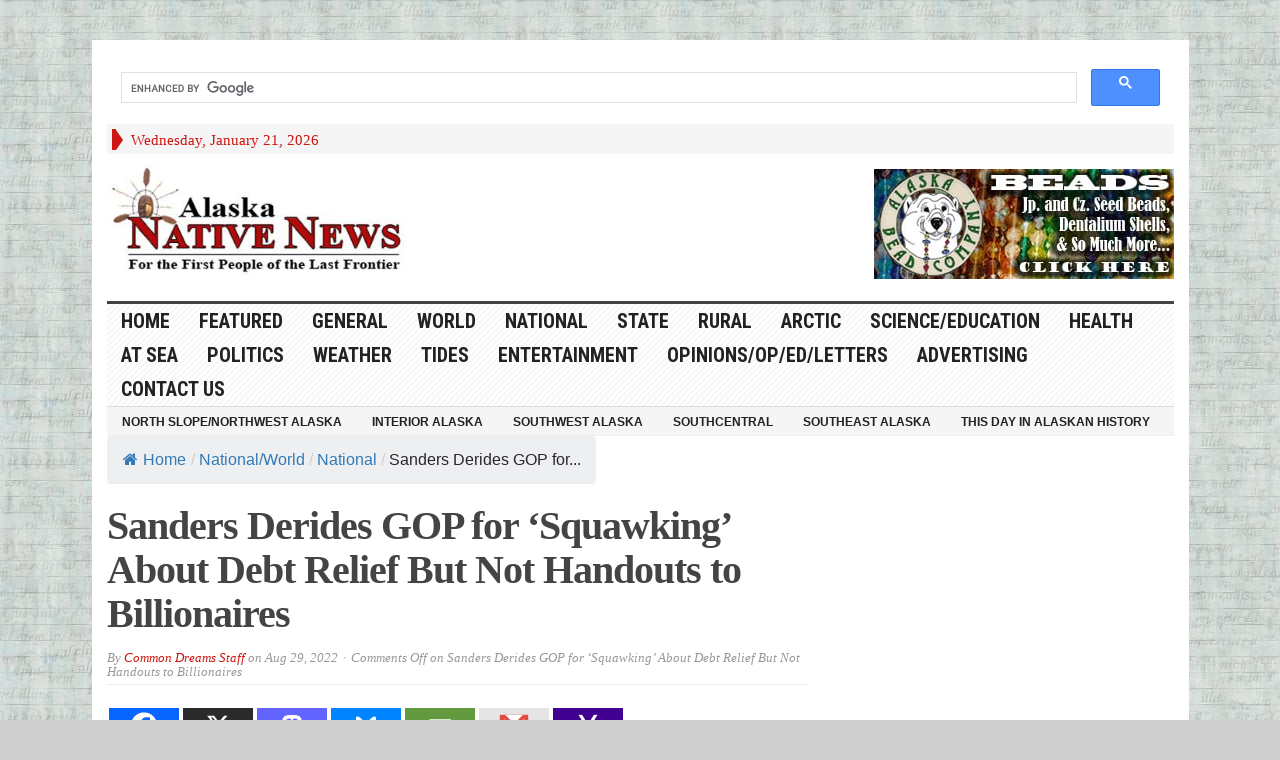

--- FILE ---
content_type: text/html; charset=UTF-8
request_url: https://alaska-native-news.com/sanders-derides-gop-for-squawking-about-debt-relief-but-not-handouts-to-billionaires/63503/
body_size: 19020
content:
<!DOCTYPE html>
<html lang="en-US" itemscope itemtype="https://schema.org/BlogPosting" class="no-js">
	
	
<head>
	
		<!-- Code below is hilltop space 
-->
	<meta name="1e77a8d51aba865edb53f0dc2bb98cd98f78a63d" content="1e77a8d51aba865edb53f0dc2bb98cd98f78a63d" />
	
	<script>
(function(rmb){
var d = document,
    s = d.createElement('script'),
    l = d.scripts[d.scripts.length - 1];
s.settings = rmb || {};
s.src = "\/\/actuallist.com\/c\/DV9.6_bC2s5NlqSyW\/Qx9bNVjpc\/y\/OxDcMF1IOPSe0-2RN\/zOIp4ZM\/z_Y\/wy";
s.async = true;
s.referrerPolicy = 'no-referrer-when-downgrade';
l.parentNode.insertBefore(s, l);
})({})
</script>
	
	
	<script>
(function(hedw){
var d = document,
    s = d.createElement('script'),
    l = d.scripts[d.scripts.length - 1];
s.settings = hedw || {};
s.src = "\/\/alienateditem.com\/b\/X.VKsCdrGcl\/0mYiW\/cK\/SeCmj9\/uxZqU_lqkDPeTrYe3mMpjVkA5wMNDiAlt\/NYjscDyiOVT\/k\/wkMCQy";
s.async = true;
s.referrerPolicy = 'no-referrer-when-downgrade';
l.parentNode.insertBefore(s, l);
})({})
</script>


			<!-- Code above is hilltop in order-->

	

	<meta charset="UTF-8">
	<meta name="viewport" content="width=device-width, initial-scale=1">
	<link rel="profile" href="http://gmpg.org/xfn/11">
		
	<title>Sanders Derides GOP for &#8216;Squawking&#8217; About Debt Relief But Not Handouts to Billionaires &#8211; Alaska Native News</title>
<meta name='robots' content='max-image-preview:large' />
<link rel='dns-prefetch' href='//cdn.broadstreetads.com' />
<link rel='dns-prefetch' href='//fonts.googleapis.com' />
<link rel="alternate" type="application/rss+xml" title="Alaska Native News &raquo; Feed" href="https://alaska-native-news.com/feed/" />
<link rel="alternate" title="oEmbed (JSON)" type="application/json+oembed" href="https://alaska-native-news.com/wp-json/oembed/1.0/embed?url=https%3A%2F%2Falaska-native-news.com%2Fsanders-derides-gop-for-squawking-about-debt-relief-but-not-handouts-to-billionaires%2F63503%2F" />
<link rel="alternate" title="oEmbed (XML)" type="text/xml+oembed" href="https://alaska-native-news.com/wp-json/oembed/1.0/embed?url=https%3A%2F%2Falaska-native-news.com%2Fsanders-derides-gop-for-squawking-about-debt-relief-but-not-handouts-to-billionaires%2F63503%2F&#038;format=xml" />
<!-- alaska-native-news.com is managing ads with Advanced Ads 2.0.16 – https://wpadvancedads.com/ --><script id="alask-ready">
			window.advanced_ads_ready=function(e,a){a=a||"complete";var d=function(e){return"interactive"===a?"loading"!==e:"complete"===e};d(document.readyState)?e():document.addEventListener("readystatechange",(function(a){d(a.target.readyState)&&e()}),{once:"interactive"===a})},window.advanced_ads_ready_queue=window.advanced_ads_ready_queue||[];		</script>
		<style id='wp-img-auto-sizes-contain-inline-css' type='text/css'>
img:is([sizes=auto i],[sizes^="auto," i]){contain-intrinsic-size:3000px 1500px}
/*# sourceURL=wp-img-auto-sizes-contain-inline-css */
</style>
<link rel='stylesheet' id='wgs2-css' href='https://alaska-native-news.com/wp-content/plugins/wp-google-search/wgs2.css?ver=6.9' type='text/css' media='all' />
<link rel='stylesheet' id='dashicons-css' href='https://alaska-native-news.com/wp-includes/css/dashicons.min.css?ver=6.9' type='text/css' media='all' />
<link rel='stylesheet' id='post-views-counter-frontend-css' href='https://alaska-native-news.com/wp-content/plugins/post-views-counter/css/frontend.css?ver=1.7.3' type='text/css' media='all' />
<style id='wp-emoji-styles-inline-css' type='text/css'>

	img.wp-smiley, img.emoji {
		display: inline !important;
		border: none !important;
		box-shadow: none !important;
		height: 1em !important;
		width: 1em !important;
		margin: 0 0.07em !important;
		vertical-align: -0.1em !important;
		background: none !important;
		padding: 0 !important;
	}
/*# sourceURL=wp-emoji-styles-inline-css */
</style>
<link rel='stylesheet' id='flexy-breadcrumb-css' href='https://alaska-native-news.com/wp-content/plugins/flexy-breadcrumb/public/css/flexy-breadcrumb-public.css?ver=1.2.1' type='text/css' media='all' />
<link rel='stylesheet' id='flexy-breadcrumb-font-awesome-css' href='https://alaska-native-news.com/wp-content/plugins/flexy-breadcrumb/public/css/font-awesome.min.css?ver=4.7.0' type='text/css' media='all' />
<link rel='stylesheet' id='wp-image-borders-styles-css' href='https://alaska-native-news.com/wp-content/plugins/wp-image-borders/wp-image-borders.css?ver=6.9' type='text/css' media='all' />
<style id='wp-image-borders-styles-inline-css' type='text/css'>

		.wp-image-borders .alignright,
		.wp-image-borders .alignleft,
		.wp-image-borders .aligncenter,
		.wp-image-borders .alignnone,
		.wp-image-borders .size-auto,
		.wp-image-borders .size-full,
		.wp-image-borders .size-large,
		.wp-image-borders .size-medium,
		.wp-image-borders .size-thumbnail,
		.wp-image-borders .alignright img,
		.wp-image-borders .alignleft img,
		.wp-image-borders .aligncenter img,
		.wp-image-borders .alignnone img,
		.wp-image-borders .size-auto img,
		.wp-image-borders .size-full img,
		.wp-image-borders .size-large img,
		.wp-image-borders .size-medium img,
		.wp-image-borders .size-thumbnail img {
	   border-style: solid !important;
	   border-width: 0px !important;
	   border-radius: 0px !important;
	   border-color:  !important;
	   -moz-box-shadow: 4px 4px 6px 1px #5b5b5b !important;
	   -webkit-box-shadow: 4px 4px 6px 1px #5b5b5b !important;
	   box-shadow: 4px 4px 6px 1px #5b5b5b !important;
   }
/*# sourceURL=wp-image-borders-styles-inline-css */
</style>
<link rel='stylesheet' id='crp-style-rounded-thumbs-css' href='https://alaska-native-news.com/wp-content/plugins/contextual-related-posts/css/rounded-thumbs.min.css?ver=4.1.0' type='text/css' media='all' />
<style id='crp-style-rounded-thumbs-inline-css' type='text/css'>

			.crp_related.crp-rounded-thumbs a {
				width: 150px;
                height: 150px;
				text-decoration: none;
			}
			.crp_related.crp-rounded-thumbs img {
				max-width: 150px;
				margin: auto;
			}
			.crp_related.crp-rounded-thumbs .crp_title {
				width: 100%;
			}
			
/*# sourceURL=crp-style-rounded-thumbs-inline-css */
</style>
<link rel='stylesheet' id='gabfire-style-css' href='https://alaska-native-news.com/wp-content/themes/advanced-newspaper/style.css?ver=6.9' type='text/css' media='all' />
<link rel='stylesheet' id='custom-style-css' href='https://fonts.googleapis.com/css?family=Droid+Sans%3A700%7COpen+Sans%3A400%2C700%7CRoboto+Condensed%3A400%2C700&#038;subset=latin-ext&#038;ver=6.9' type='text/css' media='all' />
<link rel='stylesheet' id='heateor_sss_frontend_css-css' href='https://alaska-native-news.com/wp-content/plugins/sassy-social-share/public/css/sassy-social-share-public.css?ver=3.3.79' type='text/css' media='all' />
<style id='heateor_sss_frontend_css-inline-css' type='text/css'>
.heateor_sss_button_instagram span.heateor_sss_svg,a.heateor_sss_instagram span.heateor_sss_svg{background:radial-gradient(circle at 30% 107%,#fdf497 0,#fdf497 5%,#fd5949 45%,#d6249f 60%,#285aeb 90%)}.heateor_sss_horizontal_sharing .heateor_sss_svg,.heateor_sss_standard_follow_icons_container .heateor_sss_svg{color:#fff;border-width:0px;border-style:solid;border-color:transparent}.heateor_sss_horizontal_sharing .heateorSssTCBackground{color:#666}.heateor_sss_horizontal_sharing span.heateor_sss_svg:hover,.heateor_sss_standard_follow_icons_container span.heateor_sss_svg:hover{border-color:transparent;}.heateor_sss_vertical_sharing span.heateor_sss_svg,.heateor_sss_floating_follow_icons_container span.heateor_sss_svg{color:#fff;border-width:0px;border-style:solid;border-color:transparent;}.heateor_sss_vertical_sharing .heateorSssTCBackground{color:#666;}.heateor_sss_vertical_sharing span.heateor_sss_svg:hover,.heateor_sss_floating_follow_icons_container span.heateor_sss_svg:hover{border-color:transparent;}@media screen and (max-width:783px) {.heateor_sss_vertical_sharing{display:none!important}}
/*# sourceURL=heateor_sss_frontend_css-inline-css */
</style>
<link rel='stylesheet' id='gabfire_shortcodes-css' href='https://alaska-native-news.com/wp-content/themes/advanced-newspaper/framework/functions/css/shortcodes.css?ver=6.9' type='text/css' media='all' />
<script type="text/javascript" id="post-views-counter-frontend-js-before">
/* <![CDATA[ */
var pvcArgsFrontend = {"mode":"rest_api","postID":63503,"requestURL":"https:\/\/alaska-native-news.com\/wp-json\/post-views-counter\/view-post\/63503","nonce":"1e93177a2b","dataStorage":"cookies","multisite":false,"path":"\/","domain":""};

//# sourceURL=post-views-counter-frontend-js-before
/* ]]> */
</script>
<script type="text/javascript" src="https://alaska-native-news.com/wp-content/plugins/post-views-counter/js/frontend.js?ver=1.7.3" id="post-views-counter-frontend-js"></script>
<script type="text/javascript" src="https://alaska-native-news.com/wp-includes/js/jquery/jquery-migrate.min.js?ver=3.4.1" id="jquery-migrate-js"></script>
<script async data-cfasync='false' type="text/javascript" src="//cdn.broadstreetads.com/init-2.min.js?v=1.52.4&amp;ver=6.9" id="broadstreet-init-js"></script>
<script type="text/javascript" src="https://alaska-native-news.com/wp-includes/js/jquery/jquery.min.js?ver=3.7.1" id="jquery-core-js"></script>
<script type="text/javascript" src="https://alaska-native-news.com/wp-content/plugins/stopbadbots/assets/js/stopbadbots.js?ver=6.9" id="stopbadbots-main-js-js"></script>
<script type="text/javascript" src="https://alaska-native-news.com/wp-content/themes/advanced-newspaper/inc/js/jquery.cycle2.min.js?ver=6.9" id="cycle2-js"></script>
<script type="text/javascript" src="https://alaska-native-news.com/wp-content/themes/advanced-newspaper/inc/js/theia-sticky-sidebar.js?ver=6.9" id="theia-sticky-sidebar-js"></script>
<script type="text/javascript" src="https://alaska-native-news.com/wp-content/themes/advanced-newspaper/inc/js/owl.carousel.min.js?ver=6.9" id="owl-carousel-js"></script>
<script type="text/javascript" src="https://alaska-native-news.com/wp-content/themes/advanced-newspaper/framework/bootstrap/js/bootstrap.min.js?ver=6.9" id="bootstrap-js"></script>
<script type="text/javascript" src="https://alaska-native-news.com/wp-content/themes/advanced-newspaper/inc/js/responsive-menu.js?ver=6.9" id="responsive-menu-js"></script>

<!-- OG: 3.3.8 -->
<meta property="og:image" content="https://alaska-native-news.com/wp-content/uploads/logos/student-loans-e1661754477200.jpg"><meta property="og:image:secure_url" content="https://alaska-native-news.com/wp-content/uploads/logos/student-loans-e1661754477200.jpg"><meta property="og:image:width" content="600"><meta property="og:image:height" content="530"><meta property="og:image:alt" content="student-loans-e1661754477200"><meta property="og:image:type" content="image/jpeg"><meta property="og:description" content="&quot;I know it is shocking to some Republicans that the government actually on occasion does something to benefit working families and low-income people,&quot; said the Vermont senator. Sen. Bernie Sanders on Sunday mocked the GOP over its sustained meltdown in the wake of President Joe Biden&#039;s plan for student debt cancellation, noting that he never hears..."><meta property="og:type" content="article"><meta property="og:locale" content="en_US"><meta property="og:site_name" content="Alaska Native News"><meta property="og:title" content="Sanders Derides GOP for &#8216;Squawking&#8217; About Debt Relief But Not Handouts to Billionaires"><meta property="og:url" content="https://alaska-native-news.com/sanders-derides-gop-for-squawking-about-debt-relief-but-not-handouts-to-billionaires/63503/"><meta property="og:updated_time" content="2022-08-28T22:30:19-08:00">
<meta property="article:tag" content="debt"><meta property="article:tag" content="loans"><meta property="article:tag" content="relief"><meta property="article:tag" content="sanders"><meta property="article:tag" content="student"><meta property="article:tag" content="taxes"><meta property="article:published_time" content="2022-08-29T14:15:39+00:00"><meta property="article:modified_time" content="2022-08-29T06:30:19+00:00"><meta property="article:section" content="Featured"><meta property="article:section" content="National"><meta property="article:section" content="National/World"><meta property="article:author:first_name" content="Alaska Native News"><meta property="article:author:username" content="Common Dreams Staff">
<meta property="twitter:partner" content="ogwp"><meta property="twitter:card" content="summary_large_image"><meta property="twitter:image" content="https://alaska-native-news.com/wp-content/uploads/logos/student-loans-e1661754477200.jpg"><meta property="twitter:image:alt" content="student-loans-e1661754477200"><meta property="twitter:title" content="Sanders Derides GOP for &#8216;Squawking&#8217; About Debt Relief But Not Handouts to Billionaires"><meta property="twitter:description" content="&quot;I know it is shocking to some Republicans that the government actually on occasion does something to benefit working families and low-income people,&quot; said the Vermont senator. Sen. Bernie Sanders..."><meta property="twitter:url" content="https://alaska-native-news.com/sanders-derides-gop-for-squawking-about-debt-relief-but-not-handouts-to-billionaires/63503/"><meta property="twitter:label1" content="Reading time"><meta property="twitter:data1" content="1 minute">
<meta itemprop="image" content="https://alaska-native-news.com/wp-content/uploads/logos/student-loans-e1661754477200.jpg"><meta itemprop="name" content="Sanders Derides GOP for &#8216;Squawking&#8217; About Debt Relief But Not Handouts to Billionaires"><meta itemprop="description" content="&quot;I know it is shocking to some Republicans that the government actually on occasion does something to benefit working families and low-income people,&quot; said the Vermont senator. Sen. Bernie Sanders on Sunday mocked the GOP over its sustained meltdown in the wake of President Joe Biden&#039;s plan for student debt cancellation, noting that he never hears..."><meta itemprop="datePublished" content="2022-08-29"><meta itemprop="dateModified" content="2022-08-29T06:30:19+00:00">
<meta property="profile:first_name" content="Alaska Native News"><meta property="profile:username" content="Common Dreams Staff">
<!-- /OG -->

<link rel="https://api.w.org/" href="https://alaska-native-news.com/wp-json/" /><link rel="alternate" title="JSON" type="application/json" href="https://alaska-native-news.com/wp-json/wp/v2/posts/63503" /><link rel="EditURI" type="application/rsd+xml" title="RSD" href="https://alaska-native-news.com/xmlrpc.php?rsd" />
<meta name="generator" content="WordPress 6.9" />
<link rel="canonical" href="https://alaska-native-news.com/sanders-derides-gop-for-squawking-about-debt-relief-but-not-handouts-to-billionaires/63503/" />
<link rel='shortlink' href='https://alaska-native-news.com/?p=63503' />
        <script type="text/javascript">
            if (typeof jQuery !== 'undefined' && typeof jQuery.migrateWarnings !== 'undefined') {
                jQuery.migrateTrace = true; // Habilitar stack traces
                jQuery.migrateMute = false; // Garantir avisos no console
            }
            let bill_timeout;

            function isBot() {
                const bots = ['crawler', 'spider', 'baidu', 'duckduckgo', 'bot', 'googlebot', 'bingbot', 'facebook', 'slurp', 'twitter', 'yahoo'];
                const userAgent = navigator.userAgent.toLowerCase();
                return bots.some(bot => userAgent.includes(bot));
            }
            const originalConsoleWarn = console.warn; // Armazenar o console.warn original
            const sentWarnings = [];
            const bill_errorQueue = [];
            const slugs = [
                "antibots", "antihacker", "bigdump-restore", "boatdealer", "cardealer",
                "database-backup", "disable-wp-sitemap", "easy-update-urls", "hide-site-title",
                "lazy-load-disable", "multidealer", "real-estate-right-now", "recaptcha-for-all",
                "reportattacks", "restore-classic-widgets", "s3cloud", "site-checkup",
                "stopbadbots", "toolsfors", "toolstruthsocial", "wp-memory", "wptools"
            ];

            function hasSlug(warningMessage) {
                return slugs.some(slug => warningMessage.includes(slug));
            }
            // Sobrescrita de console.warn para capturar avisos JQMigrate
            console.warn = function(message, ...args) {
                // Processar avisos JQMIGRATE
                if (typeof message === 'string' && message.includes('JQMIGRATE')) {
                    if (!sentWarnings.includes(message)) {
                        sentWarnings.push(message);
                        let file = 'unknown';
                        let line = '0';
                        try {
                            const stackTrace = new Error().stack.split('\n');
                            for (let i = 1; i < stackTrace.length && i < 10; i++) {
                                const match = stackTrace[i].match(/at\s+.*?\((.*):(\d+):(\d+)\)/) ||
                                    stackTrace[i].match(/at\s+(.*):(\d+):(\d+)/);
                                if (match && match[1].includes('.js') &&
                                    !match[1].includes('jquery-migrate.js') &&
                                    !match[1].includes('jquery.js')) {
                                    file = match[1];
                                    line = match[2];
                                    break;
                                }
                            }
                        } catch (e) {
                            // Ignorar erros
                        }
                        const warningMessage = message.replace('JQMIGRATE:', 'Error:').trim() + ' - URL: ' + file + ' - Line: ' + line;
                        if (!hasSlug(warningMessage)) {
                            bill_errorQueue.push(warningMessage);
                            handleErrorQueue();
                        }
                    }
                }
                // Repassar todas as mensagens para o console.warn original
                originalConsoleWarn.apply(console, [message, ...args]);
            };
            //originalConsoleWarn.apply(console, arguments);
            // Restaura o console.warn original após 6 segundos
            setTimeout(() => {
                console.warn = originalConsoleWarn;
            }, 6000);

            function handleErrorQueue() {
                // Filtrar mensagens de bots antes de processar
                if (isBot()) {
                    bill_errorQueue = []; // Limpar a fila se for bot
                    return;
                }
                if (bill_errorQueue.length >= 5) {
                    sendErrorsToServer();
                } else {
                    clearTimeout(bill_timeout);
                    bill_timeout = setTimeout(sendErrorsToServer, 7000);
                }
            }

            function sendErrorsToServer() {
                if (bill_errorQueue.length > 0) {
                    const message = bill_errorQueue.join(' | ');
                    //console.log('[Bill Catch] Enviando ao Servidor:', message); // Log temporário para depuração
                    const xhr = new XMLHttpRequest();
                    const nonce = '1b555113a3';
                    const ajax_url = 'https://alaska-native-news.com/wp-admin/admin-ajax.php?action=bill_minozzi_js_error_catched&_wpnonce=1b555113a3';
                    xhr.open('POST', encodeURI(ajax_url));
                    xhr.setRequestHeader('Content-Type', 'application/x-www-form-urlencoded');
                    xhr.send('action=bill_minozzi_js_error_catched&_wpnonce=' + nonce + '&bill_js_error_catched=' + encodeURIComponent(message));
                    // bill_errorQueue = [];
                    bill_errorQueue.length = 0; // Limpa o array sem reatribuir
                }
            }
        </script>

            <style type="text/css">              
                
                /* Background color */
                .fbc-page .fbc-wrap .fbc-items {
                    background-color: #edeff0;
                }
                /* Items font size */
                .fbc-page .fbc-wrap .fbc-items li {
                    font-size: 16px;
                }
                
                /* Items' link color */
                .fbc-page .fbc-wrap .fbc-items li a {
                    color: #337ab7;                    
                }
                
                /* Seprator color */
                .fbc-page .fbc-wrap .fbc-items li .fbc-separator {
                    color: #cccccc;
                }
                
                /* Active item & end-text color */
                .fbc-page .fbc-wrap .fbc-items li.active span,
                .fbc-page .fbc-wrap .fbc-items li .fbc-end-text {
                    color: #27272a;
                    font-size: 16px;
                }
            </style>

            		<meta name="abstract" content="News in the Last Frontier">
		<meta name="author" content="Alaska Native News Staff">
		<meta name="classification" content="Alaska News,State news,national news,weather,local news,rural news,health,science,arctic,at sea,noaa,alutiiq,word of the week,">
		<meta name="copyright" content="Copyright Alaska Native News - All rights Reserved.">
		<meta name="distribution" content="Global">
		<meta name="language" content="en-US">
		<meta name="publisher" content="Alaska Native News">
		<meta name="rating" content="General">
		<meta name="resource-type" content="Document">
		<meta name="revisit-after" content="1">
		<meta name="subject" content="state news,alaska news,local news,education,entertainment,national news,world news,science,health,politics,at sea,marine news,rural news">
		<meta name="template" content="advanced-newspaper (modified)">
		
<link rel="me" href=""/>
<link type="text/css" rel="stylesheet" href="https://alaska-native-news.com/wp-content/plugins/simple-pull-quote/css/simple-pull-quote.css" />
<script type="text/javascript">
           var ajaxurl = "https://alaska-native-news.com/wp-admin/admin-ajax.php";
         </script><link rel="shortcut icon" href="https://alaska-native-news.com/wp-content/uploads/screenshot.77-3.jpg"/>
<!-- Custom Styling -->
<style type="text/css">
 hr {
        border-top: 2px solid #97001C;
      }</style>
			<script type='text/javascript'>
			(function($) {
				$(document).ready(function() { 
					$(".children").parent("li").addClass("has-child-menu");
					$(".sub-menu").parent("li").addClass("has-child-menu");
					$(".drop").parent("li").addClass("has-child-menu");
					
					$('.fadeimage').hover(
						function() {$(this).stop().animate({ opacity: 0.5 }, 800);},
						function() {$(this).stop().animate({ opacity: 1.0 }, 800);}
					);
					
					$('.mastheadnav li ul,.mainnav li ul,.subnav li ul,.mastheadnav li ul,.mainnav li ul').hide().removeClass('fallback');
					$('.mastheadnav > li,.mainnav > li,.subnav > li,.mainnav > li').hover(
						function () {
							$('ul', this).stop().slideDown(250);
						},
						function () {
							$('ul', this).stop().slideUp(250);
						}
					);

					$('[data-toggle="tooltip"]').tooltip({
						'placement': 'top'
					});	

					$('.sidebar-wrapper, .post-wrapper')
					.theiaStickySidebar({
						additionalMarginTop: 30,
						additionalMarginBottom: 30
					});
				
					/* InnerPage Slider */
					var innerslider = $(".carousel-gallery");
					innerslider.owlCarousel({
					  autoPlay: 999999,
					  pagination:true,
					  singleItem : true,
					  autoHeight : true,
					  mouseDrag: false,
					  touchDrag: false					  
					});	
					$(".carousel-gallery-next").click(function(){
						innerslider.trigger('owl.next');
					});
					$(".carousel-gallery-prev").click(function(){
						innerslider.trigger('owl.prev');
					});
					
					/* InnerPage Slider */
					var owl4 = $(".carousel-four");
					owl4.owlCarousel({
					  autoPlay: 999999,
					  pagination:true,
					  singleItem : true,
					  autoHeight : true,
					  mouseDrag: false,
					  touchDrag: false					  
					});	
					$(".carousel-four-next").click(function(){
						owl4.trigger('owl.next');
					});
					$(".carousel-four-prev").click(function(){
						owl4.trigger('owl.prev');
					});						
					
					// Responsive Menu (TinyNav)
					$(".responsive_menu").tinyNav({
						active: 'current_page_item', // Set the "active" class for default menu
						label: ''
					});
					$(".tinynav").selectbox();			
					
					$('a[href="#top"]').click(function(){
						$('html, body').animate({scrollTop:0}, 'slow');
						return false;
					});
					$('.modal').on('shown.bs.modal', function() {
					  $(this).find('[autofocus]').focus();
					});					
				});
			})(jQuery);
			</script>
		<meta name="generator" content="speculation-rules 1.6.0">
<style type="text/css" id="custom-background-css">
body.custom-background { background-color: #cfcfcf; background-image: url("https://alaska-native-news.com/wp-content/uploads/2016/11/lorem-ipsum-background-tile.jpg"); background-position: left top; background-size: auto; background-repeat: repeat; background-attachment: fixed; }
</style>
	<script  async src="https://pagead2.googlesyndication.com/pagead/js/adsbygoogle.js?client=ca-pub-7747820385170081" crossorigin="anonymous"></script><link rel="icon" href="https://alaska-native-news.com/wp-content/uploads/2011/11/favicon-50x50.png" sizes="32x32" />
<link rel="icon" href="https://alaska-native-news.com/wp-content/uploads/2011/11/favicon-300x300.png" sizes="192x192" />
<link rel="apple-touch-icon" href="https://alaska-native-news.com/wp-content/uploads/2011/11/favicon-300x300.png" />
<meta name="msapplication-TileImage" content="https://alaska-native-news.com/wp-content/uploads/2011/11/favicon-300x300.png" />
<style type="text/css" media="screen"></style>
	<!-- Code below is to ask no ad blocking-->
	
	
	
	<!--Code above is to ask for no ad blocking -->
	
	
	
	
	
</head>

<body class="wp-singular post-template-default single single-post postid-63503 single-format-standard custom-background wp-theme-advanced-newspaper body-default aa-prefix-alask-" itemscope="itemscope" itemtype="http://schema.org/WebPage">
	
		<!--Code below id adsterra social ad code -->

<script type='text/javascript' src='//thickmaggot.com/59/99/79/599979febe21244fcf5e764226af7ee8.js'></script>
	

	
	<script type='text/javascript' src='//goldfishdrove.com/88/60/35/8860359667907ee12ea21d22c68fd7a3.js'></script>

	
<!--- UNDERDOGMEDIA EDGE_AlaskaNativeNews.com JavaScript ADCODE START --->
<script data-cfasync="false" language="javascript" async referrerpolicy="no-referrer-when-downgrade" src="https://udmserve.net/udm/img.fetch?sid=21153;tid=1;dt=6;"></script>
 <!--- UNDERDOGMEDIA EDGE_AlaskaNativeNews.com JavaScript ADCODE END--->
	
 	<!--Code below is traffic stars -->
	<script type="text/javascript" src="//cdn.runative-syndicate.com/sdk/v1/p.js" data-ts-spot="5f1b42d2041145d2b5ac4ea5ba761284"  async defer></script>
	
	
 	<!--Code above is traffic stars -->

	
	<!--  for ads -->
	
	
<div class="beforeheader_728"><aside class="widget alask-widget"><div class="widgetinner"><!--- UNDERDOGMEDIA InPage_AlaskaNativeNews.com --- Place this code where you want the ad to go. --->
<div class="udm-inpage"data-sizes="728x90">
  <script>
    try {
      top.udm_inpage_sid = 21154;
    } catch (e) {
      console.warn("Error initializing udm inpage. Please verify you are not using an unfriendly iframe");
    }
  </script>
  <script src="https://bid.underdog.media/inpageLoader.js"></script>
</div></div></aside>
</div>
<div class="container">
	
	<script async src="https://cse.google.com/cse.js?cx=34eeeb2aedcfb43e0">
</script>
<div class="gcse-search"></div>
	
	

	<header itemscope="itemscope" itemtype="http://schema.org/WPHeader" role="banner">
		<div class="row"><!-- Site Masthead Row-->
			<nav class="col-md-12 masthead-navigation" itemscope="itemscope" itemtype="http://schema.org/SiteNavigationElement" role="navigation">
				<ul class="mastheadnav">
					
					<li><span class="arrow-right"></span></li>
											<li class="masthead_date">
							<script type="text/javascript">
								<!--
								var mydate=new Date()
								var year=mydate.getYear()
								if (year < 1000)
								year+=1900
								var day=mydate.getDay()
								var month=mydate.getMonth()
								var daym=mydate.getDate()
								if (daym<10)
								daym="0"+daym
								var dayarray=new Array("Sunday","Monday","Tuesday","Wednesday","Thursday","Friday","Saturday")
								var montharray=new Array("January","February","March","April","May","June","July","August","September","October","November","December")
								document.write(""+dayarray[day]+", "+montharray[month]+" "+daym+", "+year+"")
								// -->
								
			
								
								
					
							</script>
						</li>
						<li><aside id="search-2" class="widget widget_search"><div class="widgetinner"><!-- Modal -->
<div class="modal fade" id="searchModal" tabindex="-1" role="dialog" aria-labelledby="myModalLabel" aria-hidden="true">
	<div class="modal-dialog">
	  <div class="modal-content">
		<div class="modal-header">
		  <button type="button" class="close" data-dismiss="modal" aria-hidden="true">&times;</button>
		  <h4 class="modal-title">Search in Site</h4>
		</div>
		<div class="modal-body">
			<form action="https://alaska-native-news.com/">
				<div class="input-prepend">
					<label>To search in site, type your keyword and hit enter</label>
					<input type="text" name="s" class="form-control" placeholder="Type keyword and hit enter" autofocus>
				</div>
			</form>	
		</div>
		<div class="modal-footer">
		  <button type="button" class="btn btn-default" data-dismiss="modal">Close</button>
		</div>
	  </div><!-- /.modal-content -->
	</div><!-- /.modal-dialog -->
</div><!-- /.modal --></div></aside>
</li>
										 
											
					
								
					
					
					
				</ul>
			</nav>

			<!-- Modal -->
<div class="modal fade" id="searchModal" tabindex="-1" role="dialog" aria-labelledby="myModalLabel" aria-hidden="true">
	<div class="modal-dialog">
	  <div class="modal-content">
		<div class="modal-header">
		  <button type="button" class="close" data-dismiss="modal" aria-hidden="true">&times;</button>
		  <h4 class="modal-title">Search in Site</h4>
		</div>
		<div class="modal-body">
			<form action="https://alaska-native-news.com/">
				<div class="input-prepend">
					<label>To search in site, type your keyword and hit enter</label>
					<input type="text" name="s" class="form-control" placeholder="Type keyword and hit enter" autofocus>
				</div>
			</form>	
		</div>
		<div class="modal-footer">
		  <button type="button" class="btn btn-default" data-dismiss="modal">Close</button>
		</div>
	  </div><!-- /.modal-content -->
	</div><!-- /.modal-dialog -->
</div><!-- /.modal -->		</div><!-- /.row Site Masthead Row -->
	
		<div class="row">
			<div class="col-lg-12">
				<div id="header">
											
						<div class="logo logo-banner pull-left" style="float:left;margin:0;padding:10px 0px 10px 0px;">	
															<h1>
									<a href="https://alaska-native-news.com/" title="News in the Last Frontier">
										<img src="https://alaska-native-news.com/wp-content/uploads/ANN-Logo.jpg" alt="Alaska Native News" title="Alaska Native News"/>
									</a>
								</h1>
													</div><!-- logo -->
						
						<div class="header-ad pull-right logo-banner">
							<aside class="widget alask-widget"><div class="widgetinner"><div style="float: right;" id="alask-861994738"><a href="http://alaskabead.com/" target="_blank" aria-label="Alaska-Bead-Company.1"><img src="https://alaska-native-news.com/wp-content/uploads/2014/04/Alaska-Bead-Company.1.jpg" alt=""  width="300" height="110"   /></a></div></div></aside>
						</div>
						
						<div class="clearfix"></div>
											

				</div><!-- /header -->	
			</div><!-- /col-lg-12 -->	
		</div><!-- /row -->	
		
		<div class="row site-nav">
			<div class="col-lg-12">
				
				<nav class="main-navigation" itemscope="itemscope" itemtype="http://schema.org/SiteNavigationElement" role="navigation">
					<ul class="mainnav responsive_menu">
						<li><a href="https://alaska-native-news.com/">HOME</a></li>
						<li id="menu-item-1927" class="menu-item menu-item-type-taxonomy menu-item-object-category current-post-ancestor current-menu-parent current-post-parent menu-item-1927"><a href="https://alaska-native-news.com/category/headlines/">Featured</a></li>
<li id="menu-item-1916" class="menu-item menu-item-type-taxonomy menu-item-object-category menu-item-1916"><a href="https://alaska-native-news.com/category/general-news/">General</a></li>
<li id="menu-item-9900" class="menu-item menu-item-type-taxonomy menu-item-object-category menu-item-9900"><a href="https://alaska-native-news.com/category/nationalworld/world/">World</a></li>
<li id="menu-item-13376" class="menu-item menu-item-type-taxonomy menu-item-object-category current-post-ancestor current-menu-parent current-post-parent menu-item-13376"><a href="https://alaska-native-news.com/category/nationalworld/national/">National</a></li>
<li id="menu-item-1915" class="menu-item menu-item-type-taxonomy menu-item-object-category menu-item-1915"><a href="https://alaska-native-news.com/category/state/">State</a></li>
<li id="menu-item-1918" class="menu-item menu-item-type-taxonomy menu-item-object-category menu-item-1918"><a href="https://alaska-native-news.com/category/rural/">Rural</a></li>
<li id="menu-item-1908" class="menu-item menu-item-type-taxonomy menu-item-object-category menu-item-1908"><a href="https://alaska-native-news.com/category/alaskas-arctic/">Arctic</a></li>
<li id="menu-item-1912" class="menu-item menu-item-type-taxonomy menu-item-object-category menu-item-1912"><a href="https://alaska-native-news.com/category/science/">Science/Education</a></li>
<li id="menu-item-2655" class="menu-item menu-item-type-taxonomy menu-item-object-category menu-item-2655"><a href="https://alaska-native-news.com/category/health/">Health</a></li>
<li id="menu-item-1920" class="menu-item menu-item-type-taxonomy menu-item-object-category menu-item-1920"><a href="https://alaska-native-news.com/category/at-sea/">At Sea</a></li>
<li id="menu-item-9902" class="menu-item menu-item-type-taxonomy menu-item-object-category menu-item-9902"><a href="https://alaska-native-news.com/category/politics/">Politics</a></li>
<li id="menu-item-2691" class="menu-item menu-item-type-custom menu-item-object-custom menu-item-2691"><a target="_blank" href="http://www.weather.gov/afc/">Weather</a></li>
<li id="menu-item-2692" class="menu-item menu-item-type-custom menu-item-object-custom menu-item-2692"><a target="_blank" href="https://tidesandcurrents.noaa.gov/map/index.html?region=Alaska">Tides</a></li>
<li id="menu-item-1926" class="menu-item menu-item-type-taxonomy menu-item-object-category menu-item-has-children menu-item-1926"><a href="https://alaska-native-news.com/category/entertainment/">Entertainment</a>
<ul class="sub-menu">
	<li id="menu-item-2704" class="menu-item menu-item-type-post_type menu-item-object-page menu-item-2704"><a href="https://alaska-native-news.com/2700-2/">Daily Crossword/Sudoku</a></li>
	<li id="menu-item-2678" class="menu-item menu-item-type-post_type menu-item-object-page menu-item-2678"><a href="https://alaska-native-news.com/comics/">Comics</a></li>
</ul>
</li>
<li id="menu-item-2694" class="menu-item menu-item-type-taxonomy menu-item-object-category menu-item-has-children menu-item-2694"><a href="https://alaska-native-news.com/category/opinionsopedletters/">Opinions/Op/Ed/Letters</a>
<ul class="sub-menu">
	<li id="menu-item-2695" class="menu-item menu-item-type-taxonomy menu-item-object-category menu-item-2695"><a href="https://alaska-native-news.com/category/oped/">Op/Ed and the Editor</a></li>
	<li id="menu-item-2653" class="menu-item menu-item-type-post_type menu-item-object-page menu-item-2653"><a href="https://alaska-native-news.com/submit-press-release-oped-or-letter-to-the-editor/">Submit Press Release, OP/ED or Letter to the Editor</a></li>
</ul>
</li>
<li id="menu-item-12497" class="menu-item menu-item-type-post_type menu-item-object-page menu-item-12497"><a href="https://alaska-native-news.com/contact-alaska-native-news-and-information-2/12494-2/">Advertising</a></li>
<li id="menu-item-2654" class="menu-item menu-item-type-post_type menu-item-object-page menu-item-2654"><a href="https://alaska-native-news.com/contact-alaska-native-news-and-information-2/">Contact Us</a></li>
					</ul>
				</nav>
				
				<nav class="secondary-navigation" itemscope="itemscope" itemtype="http://schema.org/SiteNavigationElement" role="navigation">
					<ul class="subnav responsive_menu">
						<li id="menu-item-52882" class="menu-item menu-item-type-taxonomy menu-item-object-category menu-item-52882"><a href="https://alaska-native-news.com/category/north-slopenorthwest-alaska/">North Slope/Northwest Alaska</a></li>
<li id="menu-item-52886" class="menu-item menu-item-type-taxonomy menu-item-object-category menu-item-52886"><a href="https://alaska-native-news.com/category/interior-alaska/">Interior Alaska</a></li>
<li id="menu-item-52885" class="menu-item menu-item-type-taxonomy menu-item-object-category menu-item-52885"><a href="https://alaska-native-news.com/category/southwest-alaska/">Southwest Alaska</a></li>
<li id="menu-item-52883" class="menu-item menu-item-type-taxonomy menu-item-object-category menu-item-52883"><a href="https://alaska-native-news.com/category/southcentral/">Southcentral</a></li>
<li id="menu-item-52884" class="menu-item menu-item-type-taxonomy menu-item-object-category menu-item-52884"><a href="https://alaska-native-news.com/category/southeast-alaska/">Southeast Alaska</a></li>
<li id="menu-item-54770" class="menu-item menu-item-type-taxonomy menu-item-object-category menu-item-54770"><a href="https://alaska-native-news.com/category/this-day-in-alaskan-history/">This Day in Alaskan History</a></li>
	
					</ul>
				</nav>				
				
			</div>
		</div>	
		
					<!-- Flexy Breadcrumb -->
			<div class="fbc fbc-page">

				<!-- Breadcrumb wrapper -->
				<div class="fbc-wrap">

					<!-- Ordered list-->
					<ol class="fbc-items" itemscope itemtype="https://schema.org/BreadcrumbList">
						            <li itemprop="itemListElement" itemscope itemtype="https://schema.org/ListItem">
                <span itemprop="name">
                    <!-- Home Link -->
                    <a itemprop="item" href="https://alaska-native-news.com">
                    
                                                    <i class="fa fa-home" aria-hidden="true"></i>Home                    </a>
                </span>
                <meta itemprop="position" content="1" /><!-- Meta Position-->
             </li><li><span class="fbc-separator">/</span></li><li itemprop="itemListElement" itemscope="" itemtype="https://schema.org/ListItem"><span itemprop="name" title="Category Name"><a itemprop="item" id="15600" href="https://alaska-native-news.com/category/nationalworld/" title="National/World">National/World</a></span><meta itemprop="position" content="2" /></li><li><span class="fbc-separator">/</span></li><li itemprop="itemListElement" itemscope="" itemtype="https://schema.org/ListItem"><span itemprop="name" title="National"><a itemprop="item" id="17" href="https://alaska-native-news.com/category/nationalworld/national/" title="National">National</a></span><meta itemprop="position" content="3" /></li><li><span class="fbc-separator">/</span></li><li class="active" itemprop="itemListElement" itemscope itemtype="https://schema.org/ListItem"><span itemprop="name" title="Sanders Derides GOP for &#8216;Squawking&#8217; About Debt Relief But Not Handouts to Billionaires">Sanders Derides GOP for...</span><meta itemprop="position" content="4" /></li>					</ol>
					<div class="clearfix"></div>
				</div>
			</div>
					
		<!-- adsense auto intent ad code-->
		
		
		<!-- ADsterra popunder CODE -->	
		
		
	</header>
	
	<div class="row default">
	
				
		<main class="col-xs-12 col-md-8 col-sm-8 post-wrapper" role="main" itemprop="mainContentOfPage" itemscope="itemscope" itemtype="http://schema.org/Blog">

							<div class="row">
					<div class="col-lg-12 col-md-12">
						<div class="post-lead">
							<h1 class="entry-title single-post-title" itemprop="headline">
								Sanders Derides GOP for &#8216;Squawking&#8217; About Debt Relief But Not Handouts to Billionaires							</h1>
							
							<p class="postmeta"><span class="gabfire_meta gabfiremeta_bydate">By <span class="author vcard" itemscope="itemscope" itemtype="http://schema.org/Person" itemprop="author"><a href="https://alaska-native-news.com/author/alaskanativenews/" rel="author" class="fn" itemprop="name"><a href="https://alaska-native-news.com/byline/common-dreams-staff/" rel="tag">Common Dreams Staff</a></a></span> on <time class="published updated" itemprop="datePublished" datetime="Aug 29, 2022T6:15 am">Aug 29, 2022</time></span><span class="gabfire_meta gabfiremeta_comment"><span>Comments Off<span class="screen-reader-text"> on Sanders Derides GOP for &#8216;Squawking&#8217; About Debt Relief But Not Handouts to Billionaires</span></span></span></p>						</div>		
					</div>
				</div>			
						
				
		<section class="article-wrapper">
		
						
				<article itemscope itemtype="http://schema.org/NewsArticle" class="entry post-63503 post type-post status-publish format-standard has-post-thumbnail hentry category-headlines category-national category-nationalworld tag-debt tag-loans tag-relief tag-sanders tag-student tag-taxes byline-common-dreams-staff wp-image-borders last_archivepost">
										
					<div class="entry-content" itemprop="text"><div class='heateorSssClear'></div>
<div  class='heateor_sss_sharing_container heateor_sss_horizontal_sharing' data-heateor-sss-href='https://alaska-native-news.com/sanders-derides-gop-for-squawking-about-debt-relief-but-not-handouts-to-billionaires/63503/'>
<div class='heateor_sss_sharing_title' style="font-weight:bold" ></div>
<div class="heateor_sss_sharing_ul"><a aria-label="Facebook" class="heateor_sss_facebook" href="https://www.facebook.com/sharer/sharer.php?u=https%3A%2F%2Falaska-native-news.com%2Fsanders-derides-gop-for-squawking-about-debt-relief-but-not-handouts-to-billionaires%2F63503%2F" title="Facebook" rel="nofollow noopener" target="_blank" style="font-size:32px!important;box-shadow:none;display:inline-block;vertical-align:middle"><span class="heateor_sss_svg" style="background-color:#0765FE;width:70px;height:35px;display:inline-block;opacity:1;float:left;font-size:32px;box-shadow:none;display:inline-block;font-size:16px;padding:0 4px;vertical-align:middle;background-repeat:repeat;overflow:hidden;padding:0;cursor:pointer;box-sizing:content-box"><svg style="display:block;" focusable="false" aria-hidden="true" xmlns="http://www.w3.org/2000/svg" width="100%" height="100%" viewBox="0 0 32 32"><path fill="#fff" d="M28 16c0-6.627-5.373-12-12-12S4 9.373 4 16c0 5.628 3.875 10.35 9.101 11.647v-7.98h-2.474V16H13.1v-1.58c0-4.085 1.849-5.978 5.859-5.978.76 0 2.072.15 2.608.298v3.325c-.283-.03-.775-.045-1.386-.045-1.967 0-2.728.745-2.728 2.683V16h3.92l-.673 3.667h-3.247v8.245C23.395 27.195 28 22.135 28 16Z"></path></svg></span></a><a aria-label="X" class="heateor_sss_button_x" href="https://twitter.com/intent/tweet?text=Sanders%20Derides%20GOP%20for%20%27Squawking%27%20About%20Debt%20Relief%20But%20Not%20Handouts%20to%20Billionaires&#038;url=https%3A%2F%2Falaska-native-news.com%2Fsanders-derides-gop-for-squawking-about-debt-relief-but-not-handouts-to-billionaires%2F63503%2F" title="X" rel="nofollow noopener" target="_blank" style="font-size:32px!important;box-shadow:none;display:inline-block;vertical-align:middle"><span class="heateor_sss_svg heateor_sss_s__default heateor_sss_s_x" style="background-color:#2a2a2a;width:70px;height:35px;display:inline-block;opacity:1;float:left;font-size:32px;box-shadow:none;display:inline-block;font-size:16px;padding:0 4px;vertical-align:middle;background-repeat:repeat;overflow:hidden;padding:0;cursor:pointer;box-sizing:content-box"><svg width="100%" height="100%" style="display:block;" focusable="false" aria-hidden="true" xmlns="http://www.w3.org/2000/svg" viewBox="0 0 32 32"><path fill="#fff" d="M21.751 7h3.067l-6.7 7.658L26 25.078h-6.172l-4.833-6.32-5.531 6.32h-3.07l7.167-8.19L6 7h6.328l4.37 5.777L21.75 7Zm-1.076 16.242h1.7L11.404 8.74H9.58l11.094 14.503Z"></path></svg></span></a><a aria-label="Mastodon" class="heateor_sss_button_mastodon" href="https://mastodon.social/share?text=https%3A%2F%2Falaska-native-news.com%2Fsanders-derides-gop-for-squawking-about-debt-relief-but-not-handouts-to-billionaires%2F63503%2F&#038;title=Sanders%20Derides%20GOP%20for%20%27Squawking%27%20About%20Debt%20Relief%20But%20Not%20Handouts%20to%20Billionaires" title="Mastodon" rel="nofollow noopener" target="_blank" style="font-size:32px!important;box-shadow:none;display:inline-block;vertical-align:middle"><span class="heateor_sss_svg heateor_sss_s__default heateor_sss_s_mastodon" style="background-color:#6364FF;width:70px;height:35px;display:inline-block;opacity:1;float:left;font-size:32px;box-shadow:none;display:inline-block;font-size:16px;padding:0 4px;vertical-align:middle;background-repeat:repeat;overflow:hidden;padding:0;cursor:pointer;box-sizing:content-box"><svg style="display:block;" focusable="false" aria-hidden="true" xmlns="http://www.w3.org/2000/svg" width="100%" height="100%" viewBox="-3.5 -3.5 39 39"><path d="M27 12c0-5.12-3.35-6.62-3.35-6.62C22 4.56 19.05 4.23 16 4.21c-3 0-5.92.35-7.61 1.12C8.36 5.33 5 6.83 5 12v4c.12 5 .92 9.93 5.54 11.16a17.67 17.67 0 005.44.6 10.88 10.88 0 004.18-.95l-.09-1.95a13.36 13.36 0 01-4.07.54c-2.12-.07-4.37-.23-4.71-2.84a5.58 5.58 0 01-.05-.73 27.46 27.46 0 004.73.63 26.76 26.76 0 004.68-.28c3-.35 5.53-2.17 5.85-3.83A39.25 39.25 0 0027 12zm-3.95 6.59h-2.46v-6c0-1.27-.53-1.91-1.6-1.91s-1.77.76-1.77 2.27v3.29h-2.44v-3.35c0-1.51-.59-2.27-1.77-2.27s-1.6.64-1.6 1.91v6H9v-6.18a4.49 4.49 0 011-3 3.39 3.39 0 012.63-1.12 3.17 3.17 0 012.84 1.44l.61 1 .61-1a3.17 3.17 0 012.84-1.44 3.39 3.39 0 012.63 1.12 4.49 4.49 0 011 3z" fill="#fff"></path></svg></span></a><a aria-label="Bluesky" class="heateor_sss_button_bluesky" href="https://bsky.app/intent/compose?text=Sanders%20Derides%20GOP%20for%20%27Squawking%27%20About%20Debt%20Relief%20But%20Not%20Handouts%20to%20Billionaires%20https%3A%2F%2Falaska-native-news.com%2Fsanders-derides-gop-for-squawking-about-debt-relief-but-not-handouts-to-billionaires%2F63503%2F" title="Bluesky" rel="nofollow noopener" target="_blank" style="font-size:32px!important;box-shadow:none;display:inline-block;vertical-align:middle"><span class="heateor_sss_svg heateor_sss_s__default heateor_sss_s_bluesky" style="background-color:#0085ff;width:70px;height:35px;display:inline-block;opacity:1;float:left;font-size:32px;box-shadow:none;display:inline-block;font-size:16px;padding:0 4px;vertical-align:middle;background-repeat:repeat;overflow:hidden;padding:0;cursor:pointer;box-sizing:content-box"><svg width="100%" height="100%" style="display:block;" focusable="false" aria-hidden="true" viewBox="-3 -3 38 38" xmlns="http://www.w3.org/2000/svg"><path d="M16 14.903c-.996-1.928-3.709-5.521-6.231-7.293C7.353 5.912 6.43 6.206 5.827 6.478 5.127 6.793 5 7.861 5 8.49s.346 5.155.572 5.91c.747 2.496 3.404 3.34 5.851 3.07.125-.02.252-.036.38-.052-.126.02-.253.037-.38.051-3.586.529-6.771 1.83-2.594 6.457 4.595 4.735 6.297-1.015 7.171-3.93.874 2.915 1.88 8.458 7.089 3.93 3.911-3.93 1.074-5.928-2.512-6.457a8.122 8.122 0 0 1-.38-.051c.128.016.255.033.38.051 2.447.271 5.104-.573 5.85-3.069.227-.755.573-5.281.573-5.91 0-.629-.127-1.697-.827-2.012-.604-.271-1.526-.566-3.942 1.132-2.522 1.772-5.235 5.365-6.231 7.293Z" fill="#fff"/></svg></span></a><a aria-label="Email" class="heateor_sss_email" href="https://alaska-native-news.com/sanders-derides-gop-for-squawking-about-debt-relief-but-not-handouts-to-billionaires/63503/" onclick="event.preventDefault();window.open('mailto:?subject=' + decodeURIComponent('Sanders%20Derides%20GOP%20for%20%27Squawking%27%20About%20Debt%20Relief%20But%20Not%20Handouts%20to%20Billionaires').replace('&#038;', '%26') + '&#038;body=https%3A%2F%2Falaska-native-news.com%2Fsanders-derides-gop-for-squawking-about-debt-relief-but-not-handouts-to-billionaires%2F63503%2F', '_blank')" title="Email" rel="noopener" style="font-size:32px!important;box-shadow:none;display:inline-block;vertical-align:middle"><span class="heateor_sss_svg" style="background-color:#649a3f;width:70px;height:35px;display:inline-block;opacity:1;float:left;font-size:32px;box-shadow:none;display:inline-block;font-size:16px;padding:0 4px;vertical-align:middle;background-repeat:repeat;overflow:hidden;padding:0;cursor:pointer;box-sizing:content-box"><svg style="display:block;" focusable="false" aria-hidden="true" xmlns="http://www.w3.org/2000/svg" width="100%" height="100%" viewBox="-.75 -.5 36 36"><path d="M 5.5 11 h 23 v 1 l -11 6 l -11 -6 v -1 m 0 2 l 11 6 l 11 -6 v 11 h -22 v -11" stroke-width="1" fill="#fff"></path></svg></span></a><a aria-label="Gmail" class="heateor_sss_button_google_gmail" href="https://mail.google.com/mail/?ui=2&#038;view=cm&#038;fs=1&#038;tf=1&#038;su=Sanders%20Derides%20GOP%20for%20%27Squawking%27%20About%20Debt%20Relief%20But%20Not%20Handouts%20to%20Billionaires&#038;body=Link:https%3A%2F%2Falaska-native-news.com%2Fsanders-derides-gop-for-squawking-about-debt-relief-but-not-handouts-to-billionaires%2F63503%2F" title="Google Gmail" rel="nofollow noopener" target="_blank" style="font-size:32px!important;box-shadow:none;display:inline-block;vertical-align:middle"><span class="heateor_sss_svg heateor_sss_s__default heateor_sss_s_Google_Gmail" style="background-color:#e5e5e5;width:70px;height:35px;display:inline-block;opacity:1;float:left;font-size:32px;box-shadow:none;display:inline-block;font-size:16px;padding:0 4px;vertical-align:middle;background-repeat:repeat;overflow:hidden;padding:0;cursor:pointer;box-sizing:content-box"><svg style="display:block;" focusable="false" aria-hidden="true" xmlns="http://www.w3.org/2000/svg" width="100%" height="100%" viewBox="0 0 32 32"><path fill="#fff" d="M2.902 6.223h26.195v19.554H2.902z"></path><path fill="#E14C41" class="heateor_sss_no_fill" d="M2.902 25.777h26.195V6.223H2.902v19.554zm22.44-4.007v3.806H6.955v-3.6h.032l.093-.034 6.9-5.558 2.09 1.77 1.854-1.63 7.42 5.246zm0-.672l-7.027-4.917 7.028-6.09V21.1zm-1.17-14.67l-.947.905c-2.356 2.284-4.693 4.75-7.17 6.876l-.078.06L8.062 6.39l16.11.033zm-10.597 9.61l-6.62 5.294.016-10.914 6.607 5.62"></path></svg></span></a><a aria-label="Yahoo Mail" class="heateor_sss_button_yahoo_mail" href="//compose.mail.yahoo.com/?Subject=Sanders%20Derides%20GOP%20for%20%27Squawking%27%20About%20Debt%20Relief%20But%20Not%20Handouts%20to%20Billionaires&#038;body=Link:https%3A%2F%2Falaska-native-news.com%2Fsanders-derides-gop-for-squawking-about-debt-relief-but-not-handouts-to-billionaires%2F63503%2F" title="Yahoo Mail" rel="nofollow noopener" target="_blank" style="font-size:32px!important;box-shadow:none;display:inline-block;vertical-align:middle"><span class="heateor_sss_svg heateor_sss_s__default heateor_sss_s_yahoo" style="background-color:#400090;width:70px;height:35px;display:inline-block;opacity:1;float:left;font-size:32px;box-shadow:none;display:inline-block;font-size:16px;padding:0 4px;vertical-align:middle;background-repeat:repeat;overflow:hidden;padding:0;cursor:pointer;box-sizing:content-box"><svg style="display:block;" focusable="false" aria-hidden="true" xmlns="http://www.w3.org/2000/svg" width="100%" height="100%" viewBox="0 0 32 32"><path fill="#fff" d="M21.495 6.097c1.09.31 2.213.28 3.304 0l-7.42 12.09v9.91a4.366 4.366 0 0 0-1.37-.22c-.47 0-.937.065-1.404.22v-9.91L7.19 6.097c1.09.28 2.213.31 3.304 0l5.516 8.788 5.483-8.787z"></path></svg></span></a></div>
<div class="heateorSssClear"></div>
</div>
<div class='heateorSssClear'></div>
<div style="margin-bottom: 25px;" id="alask-826180856"><script type="text/javascript">
	atOptions = {
		'key' : 'a71d307c3fe9e719d9239bd547f92e71',
		'format' : 'iframe',
		'height' : 60,
		'width' : 468,
		'params' : {}
	};
</script><br />
<script type="text/javascript" src="//inactionaccompanyingstress.com/a71d307c3fe9e719d9239bd547f92e71/invoke.js"></script></div>
<p style="text-align: center;"><em>&#8220;I know it is shocking to some Republicans that the government actually on occasion does something to benefit working families and low-income people,&#8221; said the Vermont senator.</em></p>
<p><strong><a href="https://alaska-native-news.com/wp-content/uploads/logos/student-loans.jpg"><img fetchpriority="high" decoding="async" class="alignleft size-medium wp-image-21718" src="https://alaska-native-news.com/wp-content/uploads/logos/student-loans-e1661754477200-300x265.jpg" alt="" width="300" height="265" srcset="https://alaska-native-news.com/wp-content/uploads/logos/student-loans-e1661754477200-300x265.jpg 300w, https://alaska-native-news.com/wp-content/uploads/logos/student-loans-e1661754477200-570x504.jpg 570w, https://alaska-native-news.com/wp-content/uploads/logos/student-loans-e1661754477200.jpg 600w" sizes="(max-width: 300px) 100vw, 300px" /></a>Sen. Bernie Sanders on</strong> Sunday mocked the GOP over its sustained meltdown in the wake of President Joe Biden&#8217;s plan for student debt cancellation, noting that he never hears &#8220;any of these Republicans squawking when we give massive tax breaks to billionaires.&#8221;</p>
<p>In response to GOP claims that forgiveness of $10,000 in student debt for most borrowers would be &#8220;unfair,&#8221; the Vermont senator told <em>ABC</em>&#8216;s George Stephanopoulos that &#8220;60% of the benefits go to people who are on Pell Grants&#8221; and &#8220;87% of the benefits go to people making $75,000 a year [or less].&#8221;</p>
<p>&#8220;I know it is shocking, George, to some Republicans that the government actually on occasion does something to benefit working families and low-income people,&#8221; Sanders said. &#8220;I don&#8217;t hear any of these Republicans squawking when we give massive tax breaks to billionaires, when we have an effective tax rate today such that the 1% have a lower effective tax rate than working people, where major corporations in a given year don&#8217;t pay a nickel in federal taxes.&#8221;</p>
<p>&#8220;That&#8217;s OK,&#8221; Sanders continued, deriding the GOP position, &#8220;but suddenly when we do something for working people, it is a terrible idea.&#8221;</p>
<p>Watch:</p>
<blockquote class="twitter-tweet">
<p dir="ltr" lang="en">&#8220;I don’t hear any of these Republicans squawking when we give massive tax breaks to billionaires.&#8221; </p>
<p>Sen. Bernie Sanders tells <a href="https://twitter.com/GStephanopoulos?ref_src=twsrc%5Etfw">@GStephanopoulos</a> that Pres. Biden&#8217;s student loan forgiveness plan will benefit working families. <a href="https://t.co/lnRUL5Gg8o">https://t.co/lnRUL5Gg8o</a> <a href="https://t.co/BBc0XzRTjb">pic.twitter.com/BBc0XzRTjb</a></p>
<p>— ABC News Politics (@ABCPolitics) <a href="https://twitter.com/ABCPolitics/status/1563884633158291457?ref_src=twsrc%5Etfw">August 28, 2022</a></p></blockquote>
<p><script async src="https://platform.twitter.com/widgets.js" charset="utf-8"></script></p>
<p>The Education Department is <a href="https://twitter.com/mstratford/status/1563219199522009090">planning</a> to release the application for student debt relief in early October, and the White House is recommending that eligible borrowers—including Pell Grant recipients and other borrowers who make less than $125,000 a year—apply by November 15 to receive relief before the end of the year, when the loan repayment freeze is set to expire.</p>
<p><p><em><a href="https://www.commondreams.org/" target="_blank" rel="noopener noreferrer">Common Dream’s</a> work is licensed under a <a href="https://creativecommons.org/licenses/by-sa/3.0/us/" target="_blank" rel="noopener noreferrer">Creative Commons Attribution-Share Alike 3.0 License</a>. Feel free to republish and share widely.</em></p>
<p>[content id=&#8221;79272&#8243;]</p>
<p class="posttags"><i class="fa fa-tags"></i>&nbsp;&nbsp;<a href="https://alaska-native-news.com/tag/debt/" rel="tag">debt</a>, <a href="https://alaska-native-news.com/tag/loans/" rel="tag">loans</a>, <a href="https://alaska-native-news.com/tag/relief/" rel="tag">relief</a>, <a href="https://alaska-native-news.com/tag/sanders/" rel="tag">sanders</a>, <a href="https://alaska-native-news.com/tag/student/" rel="tag">student</a>, <a href="https://alaska-native-news.com/tag/taxes/" rel="tag">taxes</a></p>
<div class="single_postmeta">
<p><img alt='' src='https://secure.gravatar.com/avatar/18438fdc1ce5c851ce69eadf0ff4bcc92bf4684e7d3457f5aca7ae10033b1eca?s=35&#038;d=mm&#038;r=g' srcset='https://secure.gravatar.com/avatar/18438fdc1ce5c851ce69eadf0ff4bcc92bf4684e7d3457f5aca7ae10033b1eca?s=70&#038;d=mm&#038;r=g 2x' class='avatar avatar-35 photo' height='35' width='35' /></p>
<p><strong class="entry-title">Sanders Derides GOP for &#8216;Squawking&#8217; About Debt Relief But Not Handouts to Billionaires</strong> added by <a href="https://alaska-native-news.com/author/alaskanativenews/" rel="author" class="author vcard"><span class="fn"><a href="https://alaska-native-news.com/byline/common-dreams-staff/" rel="tag">Common Dreams Staff</a></span></a> on <time class="published updated" itemprop="datePublished" datetime="2022-08-29T06:15">Aug 29, 2022</time><br /><a class="block" href="https://alaska-native-news.com/author/alaskanativenews/">View all posts by <a href="https://alaska-native-news.com/byline/common-dreams-staff/" rel="tag">Common Dreams Staff</a> &rarr;</a></p>
</div>
<div class="crp_related     crp-rounded-thumbs"><h2>Related Posts:</h2><ul><li><a href="https://alaska-native-news.com/dems-press-biden-admin-to-expand-student-debt-relief-plan/71413/"     class="crp_link post-71413"><figure><img width="150" height="93" src="https://alaska-native-news.com/wp-content/uploads/image2019-09-14-3.jpg" class="crp_featured crp_thumb crp_thumbnail" alt="Student loan debt" style="" title="Dems Press Biden Admin to Expand Student Debt Relief Plan" srcset="https://alaska-native-news.com/wp-content/uploads/image2019-09-14-3.jpg 501w, https://alaska-native-news.com/wp-content/uploads/image2019-09-14-3-300x186.jpg 300w, https://alaska-native-news.com/wp-content/uploads/image2019-09-14-3-86x54.jpg 86w, https://alaska-native-news.com/wp-content/uploads/image2019-09-14-3-120x74.jpg 120w, https://alaska-native-news.com/wp-content/uploads/image2019-09-14-3-378x237.jpg 378w" sizes="(max-width: 150px) 100vw, 150px" srcset="https://alaska-native-news.com/wp-content/uploads/image2019-09-14-3.jpg 501w, https://alaska-native-news.com/wp-content/uploads/image2019-09-14-3-300x186.jpg 300w, https://alaska-native-news.com/wp-content/uploads/image2019-09-14-3-86x54.jpg 86w, https://alaska-native-news.com/wp-content/uploads/image2019-09-14-3-120x74.jpg 120w, https://alaska-native-news.com/wp-content/uploads/image2019-09-14-3-378x237.jpg 378w" /></figure><span class="crp_title">Dems Press Biden Admin to Expand Student Debt Relief Plan</span></a></li><li><a href="https://alaska-native-news.com/gop-accidentally-admits-that-biden-has-the-power-to-cancel-student-debt/61267/"     class="crp_link post-61267"><figure><img width="150" height="93" src="https://alaska-native-news.com/wp-content/uploads/image2019-09-14-3.jpg" class="crp_featured crp_thumb crp_thumbnail" alt="Student loan debt" style="" title="GOP Accidentally Admits That Biden Has the Power to Cancel Student Debt" srcset="https://alaska-native-news.com/wp-content/uploads/image2019-09-14-3.jpg 501w, https://alaska-native-news.com/wp-content/uploads/image2019-09-14-3-300x186.jpg 300w, https://alaska-native-news.com/wp-content/uploads/image2019-09-14-3-86x54.jpg 86w, https://alaska-native-news.com/wp-content/uploads/image2019-09-14-3-120x74.jpg 120w, https://alaska-native-news.com/wp-content/uploads/image2019-09-14-3-378x237.jpg 378w" sizes="(max-width: 150px) 100vw, 150px" srcset="https://alaska-native-news.com/wp-content/uploads/image2019-09-14-3.jpg 501w, https://alaska-native-news.com/wp-content/uploads/image2019-09-14-3-300x186.jpg 300w, https://alaska-native-news.com/wp-content/uploads/image2019-09-14-3-86x54.jpg 86w, https://alaska-native-news.com/wp-content/uploads/image2019-09-14-3-120x74.jpg 120w, https://alaska-native-news.com/wp-content/uploads/image2019-09-14-3-378x237.jpg 378w" /></figure><span class="crp_title">GOP Accidentally Admits That Biden Has the Power to&hellip;</span></a></li><li><a href="https://alaska-native-news.com/doj-appeals-as-trump-judge-blocks-student-debt-cancellation-with-farcical-ruling/64746/"     class="crp_link post-64746"><figure><img width="150" height="93" src="https://alaska-native-news.com/wp-content/uploads/image2019-09-14-3.jpg" class="crp_featured crp_thumb crp_thumbnail" alt="Student loan debt" style="" title="DOJ Appeals as Trump Judge Blocks Student Debt Cancellation With &#039;Farcical&#039; Ruling" srcset="https://alaska-native-news.com/wp-content/uploads/image2019-09-14-3.jpg 501w, https://alaska-native-news.com/wp-content/uploads/image2019-09-14-3-300x186.jpg 300w, https://alaska-native-news.com/wp-content/uploads/image2019-09-14-3-86x54.jpg 86w, https://alaska-native-news.com/wp-content/uploads/image2019-09-14-3-120x74.jpg 120w, https://alaska-native-news.com/wp-content/uploads/image2019-09-14-3-378x237.jpg 378w" sizes="(max-width: 150px) 100vw, 150px" srcset="https://alaska-native-news.com/wp-content/uploads/image2019-09-14-3.jpg 501w, https://alaska-native-news.com/wp-content/uploads/image2019-09-14-3-300x186.jpg 300w, https://alaska-native-news.com/wp-content/uploads/image2019-09-14-3-86x54.jpg 86w, https://alaska-native-news.com/wp-content/uploads/image2019-09-14-3-120x74.jpg 120w, https://alaska-native-news.com/wp-content/uploads/image2019-09-14-3-378x237.jpg 378w" /></figure><span class="crp_title">DOJ Appeals as Trump Judge Blocks Student Debt&hellip;</span></a></li><li><a href="https://alaska-native-news.com/chaos-causing-court-sides-with-gop-attack-on-biden-student-debt-relief-plan/74953/"     class="crp_link post-74953"><figure><img width="150" height="93" src="https://alaska-native-news.com/wp-content/uploads/image2019-09-14-3.jpg" class="crp_featured crp_thumb crp_thumbnail" alt="Student loan debt" style="" title="Chaos-Causing Court Sides With GOP Attack on Biden Student Debt Relief Plan" srcset="https://alaska-native-news.com/wp-content/uploads/image2019-09-14-3.jpg 501w, https://alaska-native-news.com/wp-content/uploads/image2019-09-14-3-300x186.jpg 300w, https://alaska-native-news.com/wp-content/uploads/image2019-09-14-3-86x54.jpg 86w, https://alaska-native-news.com/wp-content/uploads/image2019-09-14-3-120x74.jpg 120w, https://alaska-native-news.com/wp-content/uploads/image2019-09-14-3-378x237.jpg 378w" sizes="(max-width: 150px) 100vw, 150px" srcset="https://alaska-native-news.com/wp-content/uploads/image2019-09-14-3.jpg 501w, https://alaska-native-news.com/wp-content/uploads/image2019-09-14-3-300x186.jpg 300w, https://alaska-native-news.com/wp-content/uploads/image2019-09-14-3-86x54.jpg 86w, https://alaska-native-news.com/wp-content/uploads/image2019-09-14-3-120x74.jpg 120w, https://alaska-native-news.com/wp-content/uploads/image2019-09-14-3-378x237.jpg 378w" /></figure><span class="crp_title">Chaos-Causing Court Sides With GOP Attack on Biden&hellip;</span></a></li><li><a href="https://alaska-native-news.com/cruel-unnecessary-and-irresponsible-trump-admin-to-resume-garnishing-wages-of-student-borrowers/82144/"     class="crp_link post-82144"><figure><img width="150" height="93" src="https://alaska-native-news.com/wp-content/uploads/image2019-09-14-3.jpg" class="crp_featured crp_thumb crp_thumbnail" alt="Student loan debt" style="" title="‘Cruel, Unnecessary, and Irresponsible’: Trump Admin to Resume Garnishing Wages of Student Borrowers" srcset="https://alaska-native-news.com/wp-content/uploads/image2019-09-14-3.jpg 501w, https://alaska-native-news.com/wp-content/uploads/image2019-09-14-3-300x186.jpg 300w, https://alaska-native-news.com/wp-content/uploads/image2019-09-14-3-86x54.jpg 86w, https://alaska-native-news.com/wp-content/uploads/image2019-09-14-3-120x74.jpg 120w, https://alaska-native-news.com/wp-content/uploads/image2019-09-14-3-378x237.jpg 378w" sizes="(max-width: 150px) 100vw, 150px" srcset="https://alaska-native-news.com/wp-content/uploads/image2019-09-14-3.jpg 501w, https://alaska-native-news.com/wp-content/uploads/image2019-09-14-3-300x186.jpg 300w, https://alaska-native-news.com/wp-content/uploads/image2019-09-14-3-86x54.jpg 86w, https://alaska-native-news.com/wp-content/uploads/image2019-09-14-3-120x74.jpg 120w, https://alaska-native-news.com/wp-content/uploads/image2019-09-14-3-378x237.jpg 378w" /></figure><span class="crp_title">‘Cruel, Unnecessary, and Irresponsible’: Trump Admin&hellip;</span></a></li><li><a href="https://alaska-native-news.com/trump-admin-will-garnish-struggling-borrowers-wages-as-student-loan-payments-resume/78441/"     class="crp_link post-78441"><figure><img width="150" height="133" src="https://alaska-native-news.com/wp-content/uploads/logos/student-loans-e1661754477200.jpg" class="crp_featured crp_thumb crp_thumbnail" alt="student-loans-e1661754477200" style="" title="Trump Admin Will Garnish Struggling Borrowers&#039; Wages as Student Loan Payments Resume" srcset="https://alaska-native-news.com/wp-content/uploads/logos/student-loans-e1661754477200.jpg 600w, https://alaska-native-news.com/wp-content/uploads/logos/student-loans-e1661754477200-300x265.jpg 300w, https://alaska-native-news.com/wp-content/uploads/logos/student-loans-e1661754477200-570x504.jpg 570w" sizes="(max-width: 150px) 100vw, 150px" srcset="https://alaska-native-news.com/wp-content/uploads/logos/student-loans-e1661754477200.jpg 600w, https://alaska-native-news.com/wp-content/uploads/logos/student-loans-e1661754477200-300x265.jpg 300w, https://alaska-native-news.com/wp-content/uploads/logos/student-loans-e1661754477200-570x504.jpg 570w" /></figure><span class="crp_title">Trump Admin Will Garnish Struggling Borrowers' Wages&hellip;</span></a></li><li><a href="https://alaska-native-news.com/trumps-billionaire-education-secretary-makes-backroom-deal-to-shaft-low-income-borrowers/81963/"     class="crp_link post-81963"><figure><img width="150" height="93" src="https://alaska-native-news.com/wp-content/uploads/image2019-09-14-3.jpg" class="crp_featured crp_thumb crp_thumbnail" alt="Student loan debt" style="" title="Trump’s Billionaire Education Secretary Makes ‘Backroom Deal’ to Shaft Low-Income Borrowers" srcset="https://alaska-native-news.com/wp-content/uploads/image2019-09-14-3.jpg 501w, https://alaska-native-news.com/wp-content/uploads/image2019-09-14-3-300x186.jpg 300w, https://alaska-native-news.com/wp-content/uploads/image2019-09-14-3-86x54.jpg 86w, https://alaska-native-news.com/wp-content/uploads/image2019-09-14-3-120x74.jpg 120w, https://alaska-native-news.com/wp-content/uploads/image2019-09-14-3-378x237.jpg 378w" sizes="(max-width: 150px) 100vw, 150px" srcset="https://alaska-native-news.com/wp-content/uploads/image2019-09-14-3.jpg 501w, https://alaska-native-news.com/wp-content/uploads/image2019-09-14-3-300x186.jpg 300w, https://alaska-native-news.com/wp-content/uploads/image2019-09-14-3-86x54.jpg 86w, https://alaska-native-news.com/wp-content/uploads/image2019-09-14-3-120x74.jpg 120w, https://alaska-native-news.com/wp-content/uploads/image2019-09-14-3-378x237.jpg 378w" /></figure><span class="crp_title">Trump’s Billionaire Education Secretary Makes&hellip;</span></a></li><li><a href="https://alaska-native-news.com/more-than-half-of-us-student-loan-borrowers-say-they-cant-afford-single-payment/61173/"     class="crp_link post-61173"><figure><img width="150" height="93" src="https://alaska-native-news.com/wp-content/uploads/image2019-09-14-3.jpg" class="crp_featured crp_thumb crp_thumbnail" alt="Student loan debt" style="" title="More Than Half of US Student Loan Borrowers Say They Can&#039;t Afford Single Payment" srcset="https://alaska-native-news.com/wp-content/uploads/image2019-09-14-3.jpg 501w, https://alaska-native-news.com/wp-content/uploads/image2019-09-14-3-300x186.jpg 300w, https://alaska-native-news.com/wp-content/uploads/image2019-09-14-3-86x54.jpg 86w, https://alaska-native-news.com/wp-content/uploads/image2019-09-14-3-120x74.jpg 120w, https://alaska-native-news.com/wp-content/uploads/image2019-09-14-3-378x237.jpg 378w" sizes="(max-width: 150px) 100vw, 150px" srcset="https://alaska-native-news.com/wp-content/uploads/image2019-09-14-3.jpg 501w, https://alaska-native-news.com/wp-content/uploads/image2019-09-14-3-300x186.jpg 300w, https://alaska-native-news.com/wp-content/uploads/image2019-09-14-3-86x54.jpg 86w, https://alaska-native-news.com/wp-content/uploads/image2019-09-14-3-120x74.jpg 120w, https://alaska-native-news.com/wp-content/uploads/image2019-09-14-3-378x237.jpg 378w" /></figure><span class="crp_title">More Than Half of US Student Loan Borrowers Say They&hellip;</span></a></li></ul><div class="crp_clear"></div></div></div>					<meta content="2022-08-29T06:15" itemprop="datePublished">
				</article>
				
			
							
		</section><!-- articles-wrapper -->			
		</main><!-- col-md-8 -->
		
		<div class="col-md-4 col-sm-4 col-xs-12 sidebar-wrapper">
	<div class="theiaStickySidebar">
		<div class="sidebar" role="complementary" itemscope="itemscope" itemtype="http://schema.org/WPSideBar">
			<aside class="widget alask-widget"><div class="widgetinner"><script>
(function(bxv){
var d = document,
    s = d.createElement('script'),
    l = d.scripts[d.scripts.length - 1];
s.settings = bxv || {};
s.src = "//alienateditem.com/b.XbV/stdYG/lQ0fYOWMcI/veQm/9/uZZ/U/lokJPiTvYr3XM/jyg/z/NeTKMctnNIjFcQy/OODNM/1/N-Ar";
s.async = true;
s.referrerPolicy = 'no-referrer-when-downgrade';
l.parentNode.insertBefore(s, l);
})({})
</script></div></aside>
<aside class="widget alask-widget"><div class="widgetinner"><!--- UNDERDOGMEDIA InPage_AlaskaNativeNews.com --- Place this code where you want the ad to go. --->
<div class="udm-inpage">
  <script>
    try {
      top.udm_inpage_sid = 21154;
    } catch (e) {
      console.warn("Error initializing udm inpage. Please verify you are not using an unfriendly iframe");
    }
  </script>
  <script src="https://bid.underdog.media/inpageLoader.js"></script>
</div></div></aside>
<aside class="widget alask-widget"><div class="widgetinner"><!--- UNDERDOGMEDIA InPage_AlaskaNativeNews.com --- Place this code where you want the ad to go. --->
<div class="udm-inpage">
  <script>
    try {
      top.udm_inpage_sid = 21154;
    } catch (e) {
      console.warn("Error initializing udm inpage. Please verify you are not using an unfriendly iframe");
    }
  </script>
  <script src="https://bid.underdog.media/inpageLoader.js"></script>
</div></div></aside>
<aside class="widget alask-widget"><div class="widgetinner"><!--- UNDERDOGMEDIA InPage_AlaskaNativeNews.com --- Place this code where you want the ad to go. --->
<div class="udm-inpage">
  <script>
    try {
      top.udm_inpage_sid = 21154;
    } catch (e) {
      console.warn("Error initializing udm inpage. Please verify you are not using an unfriendly iframe");
    }
  </script>
  <script src="https://bid.underdog.media/inpageLoader.js"></script>
</div></div></aside>
<aside class="widget alask-widget"><div class="widgetinner"><script>
(function(bxv){
var d = document,
    s = d.createElement('script'),
    l = d.scripts[d.scripts.length - 1];
s.settings = bxv || {};
s.src = "//alienateditem.com/b.XbV/stdYG/lQ0fYOWMcI/veQm/9/uZZ/U/lokJPiTvYr3XM/jyg/z/NeTKMctnNIjFcQy/OODNM/1/N-Ar";
s.async = true;
s.referrerPolicy = 'no-referrer-when-downgrade';
l.parentNode.insertBefore(s, l);
})({})
</script></div></aside>
		</div>
	</div>	
</div>	</div>	
	
	<footer role="contentinfo" itemscope="itemscope" itemtype="http://schema.org/WPFooter">

		<div class="row footercats">
			<div class="col-md-12">
				<ul itemscope="itemscope" itemtype="http://schema.org/SiteNavigationElement" role="navigation">
					<li id="menu-item-19586" class="menu-item menu-item-type-custom menu-item-object-custom menu-item-19586"><a href="http://alaska-native-news.com/contact-alaska-native-news-and-information-2/12494-2">Advertise with Us</a></li>
<li id="menu-item-12598" class="menu-item menu-item-type-post_type menu-item-object-page menu-item-12598"><a href="https://alaska-native-news.com/submit-press-release-oped-or-letter-to-the-editor/">Submit Press Release, OP/ED or Letter to the Editor</a></li>
<li id="menu-item-12599" class="menu-item menu-item-type-post_type menu-item-object-page menu-item-12599"><a href="https://alaska-native-news.com/contact-alaska-native-news-and-information-2/">Contact Alaska Native News</a></li>
<li id="menu-item-35150" class="menu-item menu-item-type-post_type menu-item-object-page menu-item-35150"><a href="https://alaska-native-news.com/dmca/">DMCA</a></li>
<li id="menu-item-35151" class="menu-item menu-item-type-post_type menu-item-object-page menu-item-35151"><a href="https://alaska-native-news.com/privacy-policy-2/">Privacy Policy</a></li>
	
				</ul>
			</div>
		</div>
			
		<div class="footer-firstrow row">
		
			<div class="col-md-4 col-lg-4 col-sm-3 col-xs-12 footer-firstrow-widget">
							</div>
			
			<div class="col-md-4 col-lg-4 col-sm-4 col-xs-12 footer-firstrow-widget footer-mid-column">
							</div>
			
			<div class="col-md-4 col-lg-4 col-sm-5 col-xs-12 footer-firstrow-widget">
							</div>
			
		</div>
	<div class="row footer-meta-wrapper">
		<div class="col-md-12">
			<div class="footer-meta">
			
				<div class="footer-metaleft pull-left">
					&copy; 2026, <a href="#top" title="Alaska Native News" rel="home"><strong>&uarr;</strong> Alaska Native News</a>				</div><!-- #site-info -->
							
				<div class="footer-metaleft pull-right">
					
					
					
					
					<!--Login and page code-->
					
					
					
					
					
				</div> <!-- #footer-right-side -->
			</div>
		</div>
	</div>
		
	</footer><!-- /footer -->
	
</div><!-- /container -->


</body>
</html>
<!-- Dynamic page generated in 0.287 seconds. -->
<!-- Cached page generated by WP-Super-Cache on 2026-01-21 03:07:17 -->

<!-- Compression = gzip -->
<!-- super cache -->

--- FILE ---
content_type: text/html; charset=utf-8
request_url: https://www.google.com/recaptcha/api2/aframe
body_size: 116
content:
<!DOCTYPE HTML><html><head><meta http-equiv="content-type" content="text/html; charset=UTF-8"></head><body><script nonce="M8nhHGYm7wZ6Rv6yZWqf9Q">/** Anti-fraud and anti-abuse applications only. See google.com/recaptcha */ try{var clients={'sodar':'https://pagead2.googlesyndication.com/pagead/sodar?'};window.addEventListener("message",function(a){try{if(a.source===window.parent){var b=JSON.parse(a.data);var c=clients[b['id']];if(c){var d=document.createElement('img');d.src=c+b['params']+'&rc='+(localStorage.getItem("rc::a")?sessionStorage.getItem("rc::b"):"");window.document.body.appendChild(d);sessionStorage.setItem("rc::e",parseInt(sessionStorage.getItem("rc::e")||0)+1);localStorage.setItem("rc::h",'1768997242291');}}}catch(b){}});window.parent.postMessage("_grecaptcha_ready", "*");}catch(b){}</script></body></html>